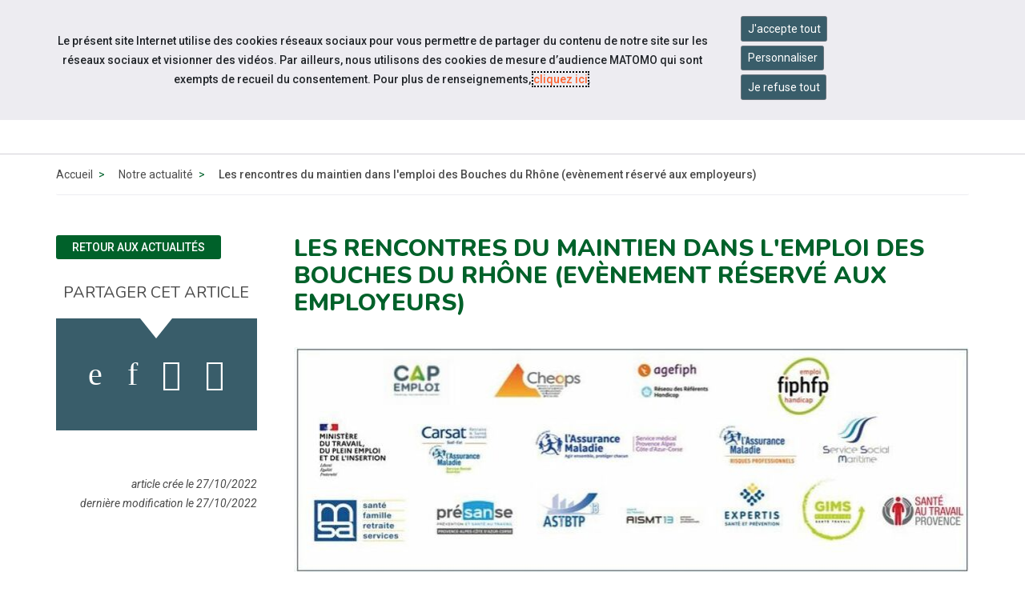

--- FILE ---
content_type: text/html; charset=UTF-8
request_url: https://www.capemploi-13.com/actualites/les-rencontres-du-maintien-dans-lemploi.html
body_size: 12462
content:
<!doctype html>
<html lang="fr">
<head>
  <meta charset="UTF-8">
<meta http-equiv="X-UA-Compatible" content="IE=edge">
<meta name="viewport" content="width=device-width, initial-scale=1, shrink-to-fit=no">
<meta http-equiv="x-ua-compatible" content="ie=edge">



<title>Les rencontres du maintien dans l'emploi des Bouches du Rhône (evènement réservé aux employeurs) - Cap emploi 13 </title>
<meta name="description" content=""/>

<META NAME="ROBOTS" CONTENT="INDEX,FOLLOW" />

<meta name="bm-monitoring" content="website" />
<meta name="userid" content="0" />


<base href="https://www.capemploi-13.com/" />


<!-- source_canonical:1 -->

<link rel="canonical" href="https://www.capemploi-13.com/actualites/les-rencontres-du-maintien-dans-lemploi.html" />





<link rel="apple-touch-icon" sizes="180x180" href="/cap-apple-touch-icon.png">
<link rel="icon" type="image/png" sizes="32x32" href="/cap-favicon-32x32.png">
<link rel="icon" type="image/png" sizes="16x16" href="/cap-favicon-16x16.png">
<link rel="manifest" href="/cap-site.webmanifest">

<link rel="preconnect" href="https://fonts.googleapis.com">
<link rel="preconnect" href="https://fonts.gstatic.com" crossorigin>
<link href="https://fonts.googleapis.com/css2?family=Nunito:ital,wght@0,300;0,400;0,500;0,600;0,700;0,800;0,900;1,300;1,400;1,500;1,600;1,700;1,800;1,900&family=Material+Symbols+Outlined:opsz,wght,FILL,GRAD@20..48,100..700,0..1,-50..200&family=Roboto:ital,wght@0,300;0,400;0,500;0,700;1,300;1,400;1,500;1,700&display=swap" rel="stylesheet">



<link rel="stylesheet" href="/assets/components/minifyx/cache/minify-bm_4d65e6209b.css" type="text/css" />

	<link rel="stylesheet" href="https://www.cheops.ovh/css/couleur-cheops-cap-emploi.css?context_key=capemploi-13" type="text/css" media="all" />


	<link rel="stylesheet" href="/assets/templates/meridian-cheops-cap-emploi/site-print.css?v=1624954557" type="text/css" media="print" />



<!--



-->


























<script type="application/ld+json">
{
  "@context": "http://schema.org",
  "@type": "Organization",
  "address": {
    "@type": "PostalAddress",
    "addressLocality": "Aix en Provence, France",
    "postalCode": "F-13090",
    "streetAddress": "38 avenue de l’Europe"
  },
  "name": "Cap emploi 13",
  "telephone": "04 42 95 70 30"
}
</script>



<meta name="ids_page-actualites_cap-emploi" content="2909,2962,3015,3386,7043,7096" />

<!--   contactISO9001://non -->

<!--  -->







<!-- Matomo -->
<script>
  var _paq = window._paq = window._paq || [];
  /* tracker methods like "setCustomDimension" should be called before "trackPageView" */
  _paq.push(['trackPageView']);
  _paq.push(['enableLinkTracking']);
  (function() {
    var u="//matomo.data-cheops.ovh/";
    _paq.push(['setTrackerUrl', u+'matomo.php']);
    _paq.push(['setSiteId', '35']);
    var d=document, g=d.createElement('script'), s=d.getElementsByTagName('script')[0];
    g.async=true; g.src=u+'matomo.js'; s.parentNode.insertBefore(g,s);
  })();
</script>
<!-- End Matomo Code -->

  




<meta property="og:title" content="Cap emploi 13 : Les rencontres du maintien dans l'emploi des Bouches du Rhône (evènement réservé aux employeurs)" />
<meta property="og:description" content="" />
<meta property="og:type" content="article" />
<meta property="og:url" content="https://www.capemploi-13.com/actualites/les-rencontres-du-maintien-dans-lemploi.html" />
<meta property="og:image" content="https://www.capemploi-13.com/assets/cache/images-cache/images/cheops/cap-emploi/capemploi-13/capture-2.8013f903.jpg" />


<meta property="og:published_time" content="1666882200" />
<meta property="og:modified_time" content="1666883398" />


<meta name="twitter:card" content="summary" />

  <meta name="twitter:image" content="https://www.capemploi-13.com/assets/cache/images-cache/images/cheops/cap-emploi/capemploi-13/capture-2.8013f903.jpg" />

  <script type="application/ld+json">
{
      "@context": "https://schema.org",
      "@type": "BreadcrumbList","itemListElement": [ {
        "@type": "ListItem",
        "position": 1,
        "name": "Accueil",
        "item": "https://www.capemploi-13.com/"
      },{
        "@type": "ListItem",
        "position": 2,
        "name": "Actualités",
        "item": "https://www.capemploi-13.com/actualites/"
      },{
        "@type": "ListItem",
        "position": 3,
        "name": "Les rencontres du maintien dans l'emploi des Bouches du Rhône (evènement réservé aux employeurs)"
      } ]
    }
</script>

</head>
<body id="id38124" class="context-capemploi-13 template17 parentN1_3386  parentN2_38124 ">
  <div id="page" class="">

	<header id="header" class="header-v2">
    <nav class="navbar navbar-expand-md supra" id="topnav" aria-label="Menu outils">

        <div class="container-fluid align-items-stretch">

<div id="navigation_skip" >
  <ul class="nav skip-links sr-only">
	<li>
	  <a id="skip-nav"  href="actualites/les-rencontres-du-maintien-dans-lemploi.html#navigation" class="nav-link anchor" data-icone="espace-adherent">
		<span class="icone glyph glyph-menu"></span>
		<span class="nav-link-inner">Aller à la navigation</span>
	  </a>
	</li>
	<li>
	  <a id="skip-content"  href="actualites/les-rencontres-du-maintien-dans-lemploi.html#content" class="nav-link anchor" data-icone="espace-adherent">
		<span class="icone glyph glyph-contenu"></span>
		<span class="nav-link-inner">Aller au contenu</span>
	  </a>
	</li>
  </ul><!-- fin.skip-links -->
</div>



            <div class="navbar-nav reseau sociaux form-search form-light">

      








<ul class="navbar-nav nav nav-sociaux">





<li class="nav-item  linkedin" data-icone="linkedin">
	<a href="https://www.linkedin.com/company/cap-emploi-13/?viewAsMember=true" class="nav-link" target="_blank">
	  <span class="icone glyph glyph-linked-in"></span><span class="sr-only">Accéder à notre page Linkedin</span>
	</a>
  </li>






</ul>

            <button class="navbar-toggler" type="button" data-toggle="collapse" data-target="#nav-right" aria-controls="nav-right" aria-expanded="false" aria-label="Navigation">
              <span class="navbar-toggler-icon"></span>
            </button>




            </div><!-- fin.navbar-nav -->
		<div class="navbar-collapse justify-content-md-end collapse" id="nav-right">
      <ul class="navbar-nav nav nav-right">

		<li class="nav-item" >
		  <div class="dropdown">
			<button class="btn btn-outline-light dropdown-toggle" type="button" id="dropdownMenuButtonReseau" data-toggle="dropdown" aria-haspopup="true" aria-expanded="false">
			  <span class="material-symbols-outlined">travel_explore</span> Sites du réseau
			</button>
			<div class="dropdown-menu" aria-labelledby="dropdownMenuButtonReseau">

			  <a class="dropdown-item" href="https://www.capemploi.info/" title="Découvrez le site de Cap emploi national">Cap emploi national</a>

			  <a class="dropdown-item" href="https://www.cheops-ops.org/" title="Découvrez le site de Cheops national">Cheops national</a>

	
			  <a class="dropdown-item" href="https://www.cheops-provencealpescotedazur.com/" title="Découvrez le site de Cheops Provence-Alpes-Côte d'Azur">Cheops régional</a>
		

			</div>
		  </div>
		</li>


<!--
      <li class="nav-item " >
        <a href="/contact.html" class="nav-link" data-icone="">
         <span class="material-symbols-outlined">mail</span> <span class="nav-link-inner">Contact</span>
        </a>
      </li>
-->

		<li class="nav-item" >
		  <div class="dropdown">
			<button class="btn btn-outline-light dropdown-toggle" type="button" id="dropdownMenuButtonAccessibilite" data-toggle="dropdown" aria-haspopup="true" aria-expanded="false">
			  <span class="material-symbols-outlined">settings_accessibility</span> Accessibilité
			</button>

			<div class="dropdown-menu" aria-labelledby="dropdownMenuButtonAccessibilite">
			  <a class="dropdown-item" href="accessibilite.html" title="Découvrez">Informations</a>

			  <span class="dropdown-item confortplus"><span id="myconfortplusContainer"></span></span>









			</div>
		  </div>
		</li>















      <li class="nav-item last">


		<div class="form-search form-light">
         <form action="resultats-de-recherche.html" method="get" class="search form-inline mt-2 mt-md-0" role="search">
  <input type="hidden" name="id" value="3371" /> 
  <div class="input-group" role="group">
	<input type="text" placeholder="Votre recherche" value="" name="search" class="form-control" aria-label="Saisissez votre recherche ">
	<span class="input-group-btn">
	  <button class="btn" id="ok" type="submit" aria-label="Lancer la recherche">ok</button>
	</span>
  </div>
</form>

	  	</div>


      </li>

      </ul>
			</div>


        </div>
    </nav>


    <nav class="navbar navbar-expand-md supra" id="logo-cta" aria-label="Menu principal">
        <div class="container">
            <button class="navbar-toggler" type="button" data-toggle="collapse" data-target="#collapsing-navbar2" aria-controls="collapsing-navbar2" aria-expanded="false" aria-label="Navigation">
              <span class="navbar-toggler-icon"></span>
            </button>
            <a class="navbar-brand" href="/" title="Retour à la page d'accueil du site Cap emploi 13">Cap emploi 13</a>
            <div class="navbar-collapse collapse justify-content-end" id="collapsing-navbar2">
            <button class="navbar-toggler" type="button" data-toggle="collapse" data-target="#collapsing-navbar2" aria-controls="collapsing-navbar2" aria-expanded="false" aria-label="Navigation">
              <span class="navbar-toggler-icon"></span>
            </button>

			<div id="navigation">
        <ul class="navbar-nav nav flex-nowrap" aria-label="navigation principale"><li class="nav-item first" id="item3377">
  <a href="qui-sommes-nous/"  class="nav-link"><span class="nav-link-inner">Qui sommes-nous ?</span></a>

  <button type="button" class="navbar-toggler d-md-none" data-toggle="collapse" data-target="#item3377 > .nav-wrapper" aria-expanded="false" aria-controls="navbar" aria-label="Détails du sous-menu">
    <span class="navbar-toggler-icon"></span>
  </button>

  <div class="nav-wrapper collapse"><ul class="navbar-nav nav flex-nowrap" aria-label="navigation principale"><li class="nav-item first" id="item3378"><a href="qui-sommes-nous/presentation-du-reseau-des-cap-emploi.html"  class="nav-link" >Présentation du réseau des Cap emploi</a></li><li class="nav-item " id="item3380">
  <a href="nos-missions/"  class="nav-link"><span class="nav-link-inner">Tout savoir sur les Cap emploi</span></a>

  <button type="button" class="navbar-toggler d-md-none" data-toggle="collapse" data-target="#item3380 > .nav-wrapper" aria-expanded="false" aria-controls="navbar" aria-label="Détails du sous-menu">
    <span class="navbar-toggler-icon"></span>
  </button>

  <div class="nav-wrapper collapse"><ul class="navbar-nav nav flex-nowrap" aria-label="navigation principale"><li class="nav-item first" id="item3381"><a href="nos-missions/laccompagnement-dans-lemploi.html"  class="nav-link" >L'accompagnement dans l'emploi</a></li><li class="nav-item last" id="item3382"><a href="nos-missions/laccompagnement-vers-lemploi.html"  class="nav-link" >L'accompagnement vers l'emploi</a></li></ul></div>
</li><li class="nav-item " id="item50184"><a href="qui-sommes-nous/presentation-cap-emploi-speciale-partenaires.html"  class="nav-link" >Présentation  Cap emploi "spéciale partenaires"</a></li><li class="nav-item " id="item50185"><a href="qui-sommes-nous/vous-etes-une-personne-en-situation-de-handicap-decouvrez-les-missions-des-cap-emploi.html"  class="nav-link" >Vous êtes une personne en situation de Handicap ? Découvrez les missions des Cap emploi</a></li><li class="nav-item " id="item50186"><a href="qui-sommes-nous/vous-etes-un-employeur-decouvrez-les-missions-des-cap-emploi.html"  class="nav-link" >Vous êtes un employeur ? Découvrez les missions des Cap emploi</a></li><li class="nav-item " id="item3373"><a href="recrutement/"  class="nav-link" >Rejoignez notre équipe</a></li><li class="nav-item last" id="item3406">
  <a href="chiffres-cles/"  class="nav-link"><span class="nav-link-inner">Chiffres clés</span></a>

  <button type="button" class="navbar-toggler d-md-none" data-toggle="collapse" data-target="#item3406 > .nav-wrapper" aria-expanded="false" aria-controls="navbar" aria-label="Détails du sous-menu">
    <span class="navbar-toggler-icon"></span>
  </button>

  <div class="nav-wrapper collapse"><ul class="navbar-nav nav flex-nowrap" aria-label="navigation principale"><li class="nav-item first" id="item34655"><a href="qui-sommes-nous/chiffres-cles/nos-resultats-2021/"  class="nav-link" >Nos résultats 2021</a></li></ul></div>
</li></ul></div>
</li><li class="nav-item active" id="item3386"><a href="actualites/"  class="nav-link" >Actualités</a></li><li class="nav-item " id="item3385"><a href="informations-pratiques/"  class="nav-link" >Infos pratiques</a></li><li class="nav-item last" id="item39531"><a href="evenements/"  class="nav-link" >Événements</a></li></ul>


            	</div>
            </div>
        </div>
    </nav>
</header>


	
	<main id="maincontent">
	    <nav class="subnav subnav-mobile dropdown d-block d-md-none d-print-none" aria-label="Menu secondaire">
    <button class="dropdown-toggle" type="button" id="dropdownMenuButton" data-toggle="dropdown" aria-haspopup="true" aria-expanded="false">
	  <span class="icone glyph glyph-actus"></span>
      <span class="nav-link-inner">
	  Notre actualité
      </span>
    </button><ul class="nav dropdown-menu" aria-labelledby="dropdownMenuButton"><li class="nav-item first" id="item-m-48647"><a href="actualites/maintien-dans-l’emploi.html"  class="nav-link"><span class="nav-link-inner">MAINTIEN DANS L’EMPLOI </span></a></li><li class="nav-item " id="item-m-49935"><a href="actualites/reunion-de-travail-cap-emploi-13-et-france-travail-territoire-istres-miramas.html"  class="nav-link"><span class="nav-link-inner">Réunion de travail Cap emploi 13 et France travail territoire Istres Miramas </span></a></li><li class="nav-item " id="item-m-49951"><a href="actualites/un-jour-un-metier-chez-bouygues-batiment-sud-est.html"  class="nav-link"><span class="nav-link-inner">Un jour un métier chez BOUYGUES Batiment Sud Est </span></a></li><li class="nav-item " id="item-m-50733"><a href="actualites/opportunith-emploi-–-evenement-handicap-and-emploi.html"  class="nav-link"><span class="nav-link-inner">Opportuni'TH Emploi – Événement Handicap & Emploi</span></a></li><li class="nav-item " id="item-m-49480"><a href="actualites/temoignage-de-florian-son-parcours-vers-la-reussite.html"  class="nav-link"><span class="nav-link-inner">Temoignage de Florian - Son parcours vers la réussite</span></a></li><li class="nav-item " id="item-m-51324"><a href="actualites/programme-seeph-2024-cap-emploi-13.html"  class="nav-link"><span class="nav-link-inner">Programme SEEPH 2024 CAP EMPLOI 13 </span></a></li><li class="nav-item " id="item-m-49334"><a href="actualites/le-mois-de-lalternance.html"  class="nav-link"><span class="nav-link-inner">Le mois de l'Alternance </span></a></li><li class="nav-item " id="item-m-23229"><a href="actualites/politique/2021/lancement-de-la-plateforme-«-mon-parcours-handicap-»-avec-comme-premiere-etape-un-soutien-aux-parcours-professionnels-des-personnes-en-situation-de-handicap.html"  class="nav-link"><span class="nav-link-inner">Lancement de la plateforme « Mon Parcours Handicap » avec comme première étape un soutien aux parcours professionnels des personnes en situation de handicap</span></a></li><li class="nav-item " id="item-m-49870"><a href="actualites/videos-de-presentation-du-cap-emploi.html"  class="nav-link"><span class="nav-link-inner">Vidéos de présentation du Cap emploi </span></a></li><li class="nav-item " id="item-m-49386"><a href="actualites/forum-de-lalternance-agence-france-travail-chateaurenard-16-mai-2024.html"  class="nav-link"><span class="nav-link-inner">FORUM DE L'ALTERNANCE - AGENCE FRANCE TRAVAIL CHATEAURENARD - 16 MAI 2024</span></a></li><li class="nav-item " id="item-m-49395"><a href="actualites/temoignage-de-lea-parcours-inspirant-et-alternance.html"  class="nav-link"><span class="nav-link-inner">Temoignage de Léa - Parcours inspirant et Alternance</span></a></li><li class="nav-item " id="item-m-48888"><a href=""  class="nav-link"><span class="nav-link-inner">Aides aux contrats en alternance | Guide pratique à destination des employeurs et des organismes de formation</span></a></li><li class="nav-item " id="item-m-51452"><a href="actualites/linclusion-en-action-chez-carrefour-!.html"  class="nav-link"><span class="nav-link-inner">L'inclusion en action chez Carrefour ! </span></a></li><li class="nav-item " id="item-m-49744"><a href="actualites/decret-no-2024-584-du-24-juin-2024-relatif-aux-organismes-charges-du-reperage-et-de-l’accompagnement-specifique-des-personnes-les-plus-eloignees-de-l’emploi.html"  class="nav-link"><span class="nav-link-inner">Décret no 2024-584 du 24 juin 2024 relatif aux organismes chargés du repérage et de l’accompagnement spécifique des personnes les plus éloignées de l’emploi</span></a></li><li class="nav-item " id="item-m-49745"><a href="actualites/etape-regionale-du-grand-concours-culinaire-cap-handicook-2024-chambery-le-28-octobre.html"  class="nav-link"><span class="nav-link-inner">Etape régionale du grand concours culinaire Cap Handicook 2024 : Chambery le 28 octobre</span></a></li><li class="nav-item " id="item-m-49115"><a href="actualites/etape-regionale-du-grand-concours-culinaire-cap-handicook-2024-toulouse-le-10-juin-2024.html"  class="nav-link"><span class="nav-link-inner">Etape régionale du grand concours culinaire Cap Handicook 2024 : Toulouse le 10 juin 2024</span></a></li><li class="nav-item " id="item-m-49116"><a href="actualites/etape-regionale-du-grand-concours-culinaire-cap-handicook-2024-chalons-en-champagne-le-30-septembre.html"  class="nav-link"><span class="nav-link-inner">Etape régionale du grand concours culinaire Cap Handicook 2024 : Châlons en Champagne le 30 septembre</span></a></li><li class="nav-item " id="item-m-34925"><a href="actualites/le-maintien-dans-lemploi.html"  class="nav-link"><span class="nav-link-inner">Le maintien dans l'emploi</span></a></li><li class="nav-item " id="item-m-30268"><a href="actualites/distrimag-en-collaboration-avec-manpower-et-cap-emploi-13.html"  class="nav-link"><span class="nav-link-inner">DISTRIMAG EN COLLABORATION AVEC MANPOWER ET CAP EMPLOI 13</span></a></li><li class="nav-item " id="item-m-22206"><a href="actualites/news/dr-rihane-et-vous.html"  class="nav-link"><span class="nav-link-inner">Cap emploi13 dans l'émission "Dr RIHANE et VOUS"</span></a></li><li class="nav-item " id="item-m-34536"><a href="actualites/rencontres-cap-emploi13-carsat-13.html"  class="nav-link"><span class="nav-link-inner">Rencontre entre Cap emploi13 et le Service social des Bouches du Rhône de la CARSAT</span></a></li><li class="nav-item " id="item-m-30282"><a href="actualites/cap-emploi-13-participe-au-village-des-recruteurs.html"  class="nav-link"><span class="nav-link-inner">Cap emploi 13 participe au Village des recruteurs d'Aix en Provence le 9 mars 2022</span></a></li><li class="nav-item " id="item-m-22741"><a href="actualites/news/action-en-collaboration-avec-chronodrive-marseille.html"  class="nav-link"><span class="nav-link-inner">Action en collaboration avec CHRONODRIVE Marseille</span></a></li><li class="nav-item " id="item-m-34539"><a href="actualites/lancement-de-la-programmation-fse-2021-2027.html"  class="nav-link"><span class="nav-link-inner">Lancement de la programmation FSE 2021-2027</span></a></li><li class="nav-item " id="item-m-22116"><a href="actualites/news/fiam-(formation-inter-entreprises-dadaptation-aux-metiers).html"  class="nav-link"><span class="nav-link-inner">FIAM (formation inter-entreprises d'adaptation aux métiers)</span></a></li><li class="nav-item " id="item-m-50619"><a href="actualites/congres-national-de-cheops,-le-reseau-des-cap-emploi-les-18,-19-,-20-septembre-2024.html"  class="nav-link"><span class="nav-link-inner">Congrès national de Cheops, le réseau des Cap emploi les 18, 19 , 20 septembre 2024 à Montauban</span></a></li><li class="nav-item " id="item-m-45854"><a href="actualites/rapport-dactivite-2021-de-lassociation-heda.html"  class="nav-link"><span class="nav-link-inner">Rapport d'activité 2022 de l'association HEDA</span></a></li><li class="nav-item " id="item-m-30284"><a href="actualites/retour-sur-la-1ere-rencontre-des-partenaires-du-maintien-dans-lemploi-paca-19-novembre-2021.html"  class="nav-link"><span class="nav-link-inner">Retour sur la 1ere rencontre des partenaires du maintien dans l'emploi PACA 19 novembre 2021</span></a></li><li class="nav-item " id="item-m-35282"><a href="actualites/rapport-dactivite-de-lassociation-heda.html"  class="nav-link"><span class="nav-link-inner">Rapport d'activité 2021 de l'association HEDA</span></a></li><li class="nav-item " id="item-m-37013"><a href="actualites/congres-cheops-2022.html"  class="nav-link"><span class="nav-link-inner">Congrès national 2022 de CHEOPS (réseau national des Cap emploi)</span></a></li><li class="nav-item " id="item-m-50869"><a href="actualites/retour-en-images-sur-le-congres-national-cheops-a-montauban.html"  class="nav-link"><span class="nav-link-inner">Retour en images sur le congrès national Cheops à Montauban</span></a></li><li class="nav-item " id="item-m-37563"><a href="actualites/duoday-2022.html"  class="nav-link"><span class="nav-link-inner">DUODAY 2022</span></a></li><li class="nav-item active" id="item-m-38124"><a href="actualites/les-rencontres-du-maintien-dans-lemploi.html"  class="nav-link"><span class="nav-link-inner">Les rencontres du maintien dans l'emploi des Bouches du Rhône (evènement réservé aux employeurs)</span></a></li><li class="nav-item " id="item-m-38686"><a href="actualites/webinaire.html"  class="nav-link"><span class="nav-link-inner">Webinaire : REJOINDRE LA FONCTION PUBLIQUE - Zoom sur la fonction publique d'Etat</span></a></li><li class="nav-item " id="item-m-41725"><a href="actualites/journee-handicap.html"  class="nav-link"><span class="nav-link-inner">Journée handicap 11 février 2023</span></a></li><li class="nav-item " id="item-m-26690"><a href="actualites/semaine-europeenne-pour-l’emploi-des-personnes-handicapees-15-21-novembre-2021.html"  class="nav-link"><span class="nav-link-inner">Semaine Européenne pour l’Emploi des Personnes Handicapées 15-21 novembre 2021 #SEEPH2021</span></a></li><li class="nav-item " id="item-m-45855"><a href="actualites/1er-seminaire-interegional-des-cap-emploi-de-paca-et-corse.html"  class="nav-link"><span class="nav-link-inner">1er séminaire intérégional des Cap emploi de PACA et CORSE</span></a></li><li class="nav-item " id="item-m-46485"><a href="actualites/job-dating-alternance.html"  class="nav-link"><span class="nav-link-inner">JOB DATING ALTERNANCE</span></a></li><li class="nav-item " id="item-m-52113"><a href="actualites/retour-en-images-sur-la-grande-finale-du-concours-cap-handicook.html"  class="nav-link"><span class="nav-link-inner">Retour sur la grande finale du concours Cap Handicook - édition 2024</span></a></li><li class="nav-item " id="item-m-46768"><a href="actualites/action-de-formation-au-titre-professionnel-conducteur-transport-voyageurs.html"  class="nav-link"><span class="nav-link-inner">Action de formation au titre professionnel conducteur transport voyageurs</span></a></li><li class="nav-item " id="item-m-48745"><a href="actualites/grand-concours-culinaire-caphandicook-nouvelle-edition-2024.html"  class="nav-link"><span class="nav-link-inner">Grand concours culinaire Cap'Handicook : nouvelle édition 2024</span></a></li><li class="nav-item " id="item-m-48814"><a href="actualites/france-travail-et-cap-emploi-victimes-d’une-cyberattaque-risque-de-divulgation-des-donnees-personnelles-des-demandeurs-d’emploi.html"  class="nav-link"><span class="nav-link-inner">France Travail et Cap emploi victimes d’une cyberattaque : risque de divulgation des données personnelles des demandeurs d’emploi</span></a></li><li class="nav-item " id="item-m-48953"><a href=""  class="nav-link"><span class="nav-link-inner">Webinaire PIX : Numérique et insertion professionnelle : Comment Pix et le Service public de l’emploi accompagnent plus d'1 million de demandeurs d'emploi et jeunes en insertion depuis 5 ans</span></a></li><li class="nav-item " id="item-m-48943"><a href="actualites/live-apprentissage-1-employeurs,-mobilisez-vous-pour-lapprentissage.html"  class="nav-link"><span class="nav-link-inner">Live Apprentissage #1 | Employeurs, mobilisez-vous pour l'apprentissage</span></a></li><li class="nav-item " id="item-m-49117"><a href="actualites/venez-faire-les-jeux-!-candidatez-sur-emplois2024.fr.html"  class="nav-link"><span class="nav-link-inner">Venez faire les jeux ! Candidatez sur emplois2024.fr</span></a></li><li class="nav-item " id="item-m-49113"><a href="actualites/seeph-2024-handicap-et-parcours-professionnel-comment-assurer-une-vraie-egalite-des-chances-».html"  class="nav-link"><span class="nav-link-inner">SEEPH 2024 : "handicap et parcours professionnel : comment assurer une vraie égalité des chances ? »</span></a></li><li class="nav-item " id="item-m-49223"><a href="actualites/parution-de-la-publication-de-l’observatoire-de-l’agefiph-la-reconversion-professionnelle-des-salaries.html"  class="nav-link"><span class="nav-link-inner">Parution de la publication de l’Observatoire de l’Agefiph : la reconversion professionnelle des salariés</span></a></li><li class="nav-item " id="item-m-49743"><a href="actualites/publication-du-rapport-dactivite-2023-du-fiphfp.html"  class="nav-link"><span class="nav-link-inner">Publication du rapport d'activité 2023 du FIPHFP</span></a></li><li class="nav-item " id="item-m-49833"><a href="actualites/plaquette-fiphfp-integrer-la-fonction-publique.html"  class="nav-link"><span class="nav-link-inner">Plaquette FIPHFP : intégrer la fonction publique</span></a></li><li class="nav-item " id="item-m-49953"><a href="actualites/conference-eures-le-09-juillet.html"  class="nav-link"><span class="nav-link-inner">Conférence EURES le 09 juillet</span></a></li><li class="nav-item " id="item-m-50620"><a href="actualites/tout-savoir-grace-au-mois-de-la-fonction-publique-cap-emploi.html"  class="nav-link"><span class="nav-link-inner">Tout savoir grâce au mois de la Fonction publique Cap emploi</span></a></li><li class="nav-item " id="item-m-50868"><a href="actualites/renforcer-l’accompagnement-des-entreprises-dans-leurs-besoins-de-recrutement-cci-france,-france-travail,-l’union-nationale-des-missions-locales-et-le-reseau-cap-emploi-(cheops),.html"  class="nav-link"><span class="nav-link-inner">Signature d'une convention nationale de partenariat :  CCI France, France Travail, l’Union nationale des missions locales et le réseau Cap Emploi (CHEOPS)</span></a></li><li class="nav-item " id="item-m-50870"><a href="actualites/seeph2024.html"  class="nav-link"><span class="nav-link-inner">Semaine pour l'emploi des personnes en situation de handicap #SEEPH2024</span></a></li><li class="nav-item " id="item-m-51863"><a href="actualites/rapport-igas-accueillir,-evaluer,-decider-comment-les-maisons-departementales-des-personnes-handicapees-traitent-les-demandes-des-usagers.html"  class="nav-link"><span class="nav-link-inner">rapport IGAS : Accueillir, évaluer, décider : Comment les maisons départementales des personnes handicapées traitent les demandes des usagers ?</span></a></li><li class="nav-item " id="item-m-52114"><a href="actualites/l’obligation-d’emploi-des-travailleurs-handicapes-en-2023.html"  class="nav-link"><span class="nav-link-inner">L’obligation d’emploi des travailleurs handicapés en 2023</span></a></li><li class="nav-item " id="item-m-52110"><a href="actualites/la-loi-pour-le-plein-emploi.html"  class="nav-link"><span class="nav-link-inner">La loi  pour le plein emploi et le réseau pour l'emploi</span></a></li><li class="nav-item " id="item-m-52111"><a href="actualites/loi-pour-le-plein-emploi-ce-qui-change-en-2025.html"  class="nav-link"><span class="nav-link-inner">Loi pour le plein emploi : ce qui change en 2025</span></a></li><li class="nav-item " id="item-m-52257"><a href=""  class="nav-link"><span class="nav-link-inner">20 ans de la « loi handicap » du 11 février 2005</span></a></li><li class="nav-item " id="item-m-52373"><a href="actualites/dossier-de-presse-les-20-ans-de-la-loi-du-11-fevrier-2025.html"  class="nav-link"><span class="nav-link-inner">Dossier de presse : les 20 ans de la loi du 11 février 2025</span></a></li><li class="nav-item " id="item-m-53340"><a href="actualites/semaine-mobilite-europeenne-eures-france.html"  class="nav-link"><span class="nav-link-inner">La semaine de la mobilité européenne grâce au réseau EURES France</span></a></li><li class="nav-item " id="item-m-53341"><a href="actualites/uniques-premier-festival-egalite-des-chances.html"  class="nav-link"><span class="nav-link-inner">UNIQUES : le premier Festival sur l'égalité des chances</span></a></li><li class="nav-item " id="item-m-53342"><a href="actualites/bientot-barometre-activite-2024-des-cap-emploi.html"  class="nav-link"><span class="nav-link-inner">Bientôt le baromètre de l'activité 2024 des Cap emploi !</span></a></li><li class="nav-item " id="item-m-53604"><a href="actualites/signature-de-la-convention-avec-cma-france.html"  class="nav-link"><span class="nav-link-inner">Signature de la convention avec CMA France</span></a></li><li class="nav-item " id="item-m-49114"><a href="actualites/sortie-de-l’application-parkinson-app.html"  class="nav-link"><span class="nav-link-inner">Sortie de l’application Parkinson App</span></a></li><li class="nav-item " id="item-m-53343"><a href="actualites/mois-alternance-cap-emploi-2025.html"  class="nav-link"><span class="nav-link-inner">Tout savoir grâce au mois de l’alternance Cap emploi - Edition 2025</span></a></li><li class="nav-item " id="item-m-54171"><a href="actualites/mois-fonction-publique-cap-emploi-2025.html"  class="nav-link"><span class="nav-link-inner">Tout savoir grâce au mois de la fonction publique Cap emploi - Edition 2025</span></a></li><li class="nav-item " id="item-m-54170"><a href="actualites/interview-referent-employeurs-cheops.html"  class="nav-link"><span class="nav-link-inner">L'interview de notre Référent employeurs Cheops</span></a></li><li class="nav-item " id="item-m-54169"><a href="actualites/reseau-pour-l-emploi-academie-france-travail.html"  class="nav-link"><span class="nav-link-inner">Réseau Pour l'Emploi : l'Académie France Travail</span></a></li><li class="nav-item last" id="item-m-54168"><a href="actualites/nouvelle-directrice-generale-agefiph.html"  class="nav-link"><span class="nav-link-inner">Une nouvelle Directrice générale pour l'Agefiph</span></a></li></ul></nav> 
      <div class="wrapper wrapper-bandeau wrapper-breadcrumbs d-none d-sm-block">
  <div class="container">
  <nav aria-label="Vous êtes ici">
	<ol class="breadcrumb justify-content-center justify-content-md-start">
	  <li><a href="/">Accueil</a></li><li class="breadcrumb-item"><a href="actualites/">Notre actualité</a></li><li class="breadcrumb-item active" aria-current="page">Les rencontres du maintien dans l'emploi des Bouches du Rhône (evènement réservé aux employeurs)</li>
  </ol>
  </nav>
</div><!-- fin.container -->

</div><!-- fin.container -->
	  
	  <div class="wrapper wrapper-article">
		<div class="container">
		  <div class="row row-md-10 row-md-23">
			
			<div class="col col-right"><!-- col-md-8 col-lg-9 -->
			  <div id="content">

                <h1>Les rencontres du maintien dans l'emploi des Bouches du Rhône (evènement réservé aux employeurs)</h1>

				



<div class="chapo mb-5">

  <div class="inner-illustration">
	<img src="/assets/cache/images-cache/images/cheops/cap-emploi/capemploi-13/capture-2.ac95861d.jpg" alt="" class="w-100" />
  </div><!-- fin inner-illustration -->

  <div class="wrapper-chapo">
	<div class="inner-chapo">
	  <div class="inner-contenu-chapo">
		<p></p>
	  </div><!-- fin inner-contenu-chapo -->
	</div><!-- fin inner-chapo -->  
  </div><!-- fin wrapper-chapo -->  

</div><!-- fin.chapo -->









				<div class="markdown">
				  
<p class="illustration illustration1 illustration-float float-none mx-auto illustration-760">
    <img src="/assets/cache/images-cache/images/cheops/cap-emploi/capemploi-13/rencontre-maintien-intro.521ac9a2.jpg" alt="" style="background-color:#fff"  />
    
</p>

<p class="illustration illustration2 illustration-float float-none mx-auto illustration-760">
    <img src="/assets/cache/images-cache/images/cheops/cap-emploi/capemploi-13/rencontre-maintien-programme.33c648ae.jpg" alt="" style="background-color:#FFF" />
    
</p>

<hr />

<p class="illustration illustration3 illustration-float float-none mx-auto illustration-760">
    <img src="/assets/cache/images-cache/images/cheops/cap-emploi/capemploi-13/rencontre-maintien-inscription.1f70f9d9.jpg" alt="" style="background-color:#FFF" />
    
</p>

<h1> </h1>

<ul class="row row-sm-20 liens inner-bouton"><li class="col-12 col-lg-6">
  <strong id="link-h-aria-"></strong>
  <br />


  <a href="https://docs.google.com/forms/d/e/1FAIpQLScbuMIbQp7hNpg1gquveh289OsBQnfqe9TWadRlW3ga0-l-3Q/viewform" id="link-a-aria-" aria-labelledby="link-a-aria- link-h-aria-"  class="more" target="_blank">
    sur le site docs.google.com <span class="sr-only">(nouvelle fenêtre)</span>
  </a>

</li></ul>







				  
				</div><!-- .markdown -->



			  </div><!-- #content -->
			</div><!-- .col -->


			<div class="col-md-4 col-lg-3 order-md-first mt-5 mt-md-0 col-left h-100 ">

	<div class="inner-bouton">
				<p><a href="actualites/" class="btn arrow-left">Retour aux actualités</a></p>
			  </div>

			  <div class="aside_mea_light aside_partager">
  <div class="inner-titre">
    <h2 class="h2">Partager cet article</h2>
  </div><!-- fin.inner -->

  <div class="inner-contenu inner-partage">

	  <div class="shares d-flex  flex-wrap justify-content-around px-0">
		<div class="share-facebook">


		  <a href="#" data-type="facebook" data-autoriser="facebook" class="share-link nav-link facebook csbuttons rgpd_bandeau_parametrage" aria-label="activer les cookies facebook">
			<i class="fa fa-facebook share-logo"></i>
			<span class="sr-only share-label">activer les cookies facebook</span>
		  </a>

		</div>

		<div class="share-linkedin">

		  <a href="#" data-type="linkedin" data-autoriser="linkedin" class="share-link nav-link linkedin csbuttons rgpd_bandeau_parametrage" aria-label="activer les cookies linkedin">
			<i class="fa fa-linkedin share-logo"></i>
			<span class="sr-only share-label">activer les cookies linkedin</span>
		  </a>

		</div>

		<div class="share-twitter">

		  <a href="#" data-type="twitter" data-autoriser="twitter" class="share-link nav-link twitter csbuttons rgpd_bandeau_parametrage" aria-label="activer les cookies twitter">
			<i class="fa fa-twitter share-logo"></i>
			<span class="sr-only share-label">activer les cookies twitter</span>
		  </a>


		</div>

		<div class="share-bluesky">
		  <a href="#" data-type="bluesky"  data-count="false" class="share-link nav-link bluesky csbuttons csbuttons-ok" aria-label="partager sur bluesky">
			<i class="fa fa-bluesky share-logo"></i>

			<!-- svg xmlns="http://www.w3.org/2000/svg" viewBox="0 0 512 512"><path d="M111.8 62.2C170.2 105.9 233 194.7 256 242.4c23-47.6 85.8-136.4 144.2-180.2c42.1-31.6 110.3-56 110.3 21.8c0 15.5-8.9 130.5-14.1 149.2C478.2 298 412 314.6 353.1 304.5c102.9 17.5 129.1 75.5 72.5 133.5c-107.4 110.2-154.3-27.6-166.3-62.9l0 0c-1.7-4.9-2.6-7.8-3.3-7.8s-1.6 3-3.3 7.8l0 0c-12 35.3-59 173.1-166.3 62.9c-56.5-58-30.4-116 72.5-133.5C100 314.6 33.8 298 15.7 233.1C10.4 214.4 1.5 99.4 1.5 83.9c0-77.8 68.2-53.4 110.3-21.8z"/></svg -->
			<span class="sr-only share-label">partager sur bluesky</span>
		  </a>

		</div>

	  </div>

  </div><!-- fin.inner -->
  
  
  
  
</div><!-- fin.wrapper_aside_mea_light -->
			  

			  

				


			  <p class="text-italic text-right date-article mb-auto"><em>article crée le 27/10/2022<br />dernière modification le 27/10/2022</em></p>




			</div><!-- .col -->


		  </div><!-- fin.row -->
		</div><!-- fin.container -->


	  </div><!-- fin.wrapper -->




		<div class="wrapper wrapper-partenaires mt-0 mb-4">
  <div class="container">
  	<hr />
	<div class="inner-titre text-center">


	  <h2>Les partenariats</h2>


	</div>
  </div><!-- fin.container -->
</div><!-- fin.wrapper -->

<div class="wrapper wrapper-diaporama-partenaires">
  <div class="container">

	<div class="inner-diaporama-partenaire">
	  <ul>
<li>
	  <a href="http://travail-emploi.gouv.fr/" target="_blank"><img src="/assets/cache/images-cache/images/cheops/national/partenaires/min-travail-sante-solidarites-cmjn.9779bf58.jpg" alt="Ministère du travail" class="img-responsive" /><span class="sr-only">visiter les site de Ministère du travail (nouvelle fenêtre)</span></a>
	</li>

	<li>
	  <a href="http://www.agefiph.fr/" target="_blank"><img src="/assets/cache/images-cache/images/cheops/national/partenaires/agefiph-logo-cmjn.b0ae8d75.jpg" alt="Agefiph" class="img-responsive" /><span class="sr-only">visiter les site de Agefiph (nouvelle fenêtre)</span></a>
	</li>

	<li>
	  <a href="http://www.fiphfp.fr/" target="_blank"><img src="/assets/cache/images-cache/images/cheops/national/partenaires/fiphfp-logo-2018.1ded5a27.jpg" alt="Fiphfp" class="img-responsive" /><span class="sr-only">visiter les site de Fiphfp (nouvelle fenêtre)</span></a>
	</li>

	<li>
	  <a href="http://www.pole-emploi.fr/accueil/" target="_blank"><img src="/assets/cache/images-cache/images/cheops/national/partenaires/bloc-marque-rf-france-travail-cmjn-horizontal-coul-positif.e38c3d51.jpg" alt="France Travail" class="img-responsive" /><span class="sr-only">visiter les site de France Travail (nouvelle fenêtre)</span></a>
	</li>

	<li>
	  <a href="http://www.defenseurdesdroits.fr/" target="_blank"><img src="/assets/cache/images-cache/images/cheops/national/partenaires/defenseur-des-droits-logo.9ed63b12.jpg" alt="Défenseur des droits" class="img-responsive" /><span class="sr-only">visiter les site de Défenseur des droits (nouvelle fenêtre)</span></a>
	</li>

	<li>
	  <a href="http://www.fagerh.fr/" target="_blank"><img src="/assets/cache/images-cache/images/cheops/national/partenaires/logo-fagerh13.9ed63b12.jpg" alt="Fagerh" class="img-responsive" /><span class="sr-only">visiter les site de Fagerh (nouvelle fenêtre)</span></a>
	</li>

	<li>
	  <a href="http://www.apf.asso.fr/" target="_blank"><img src="/assets/cache/images-cache/images/cheops/national/partenaires/apf-2019.4e2aabe8.png" alt="APF" class="img-responsive" /><span class="sr-only">visiter les site de APF (nouvelle fenêtre)</span></a>
	</li>

	<li>
	  <a href="http://www.unea.fr/" target="_blank"><img src="/assets/cache/images-cache/images/cheops/national/chapo/unea-logo-cmjn-couleur-%28002%29.f7d5ddd6.jpg" alt="Unea" class="img-responsive" /><span class="sr-only">visiter les site de Unea (nouvelle fenêtre)</span></a>
	</li>

	<li>
	  <a href="http://www.oeth.org/" target="_blank"><img src="/assets/cache/images-cache/images/cheops/national/partenaires/logotype-oeth-hd.45b8a02e.jpg" alt="OETH" class="img-responsive" /><span class="sr-only">visiter les site de OETH (nouvelle fenêtre)</span></a>
	</li>

	<li>
	  <a href="https://www.apec.fr/" target="_blank"><img src="/assets/cache/images-cache/images/cheops/national/partenaires/apec-logotype-h-rgb-%281%29.86db8fa2.jpg" alt="APEC" class="img-responsive" /><span class="sr-only">visiter les site de APEC (nouvelle fenêtre)</span></a>
	</li>

	<li>
	  <a href="https://hello-handicap.fr/" target="_blank"><img src="/assets/cache/images-cache/images/cheops/national/partenaires/logo-hh-byhandicap.fr.c4197125.png" alt="Hello Handicap" class="img-responsive" /><span class="sr-only">visiter les site de Hello Handicap (nouvelle fenêtre)</span></a>
	</li>

	<li>
	  <a href="https://www.unml.info/" target="_blank"><img src="/assets/cache/images-cache/images/cheops/national/static/partenariats/ml-logo-long-rvb.c83dfc79.png" alt="UNML" class="img-responsive" /><span class="sr-only">visiter les site de UNML (nouvelle fenêtre)</span></a>
	</li>

	<li>
	  <a href="https://uimm.lafabriquedelavenir.fr/" target="_blank"><img src="/assets/cache/images-cache/images/cheops/national/partenaires/logo-uimm-quadri.87d29c16.jpg" alt="UIMM" class="img-responsive" /><span class="sr-only">visiter les site de UIMM (nouvelle fenêtre)</span></a>
	</li>

	  </ul>
	</div><!-- fin.inner -->

  </div><!-- fin.container -->
</div><!-- fin.wrapper -->



	</main><!-- #maincontent -->

	<div class="hr-background  hr-background2"></div>

<footer id="footer" class="wrapper">
  <div class="container">
	<div class="row row-md-15 row-lg-23">
	  
	  <div class="col-12 col-md-3 col1"> 
		
		<ul class="nav flex-md-column coordonnees">

		  <li class="sr-only">Cap emploi 13</li>

		  
		  <li class="lieu"> 38 avenue de l’Europe <br />13090 Aix en Provence</li>
	
		  <li class=" tel">04 42 95 70 30</li>
		  
		  <li class=" email"> <a href="contact.html">Contactez-nous</a></li>
		</ul>


		
	  </div><!-- fin.col -->

	  <div class="col-12 col-md-5"> 
		
		<div class="row row-md-15 row-lg-23">
		  <div class="col-12 col-lg-6 col2">
			
			
			<ul class="nav flex-column"><li class="first" id="item3374"><a href="aides.html" >Aides</a></li><li id="item3372"><a href="accessibilite.html" >Informations accessibilité</a></li><li id="item3370"><a href="mentions-legales.html" >Mentions légales et CGU</a></li><li id="item3369"><a href="contact.html" >Contact</a></li><li class="last" id="item3375"><a href="plan-du-site.html" >Plan du site</a></li></ul>
			
			
		  </div><!-- fin.col -->
		  
		  <div class="col-6 col-lg-6 col3">

			
			<ul class="nav flex-column"><li class="first" id="item3410"><a href="rgpd/politique-des-cookies.html" >Politique des cookies</a></li><li id="item3411"><a href="rgpd/politique-de-la-rgpd.html" >Protection des données personnelles</a></li><li class="last" id="item3412"><a href="#" class="rgpd_footer_parametrage" aria-label="ouvrir le fenêtre de paramétrage des cookies">Paramétrage des cookies</a></li><li class="last" id="item31882"><a href="https://www.capemploi.info/informations/formulaire-dexercice-des-droits-sur-les-donnees-personnelles/?context_key=capemploi-13" class="" aria-label="ouvrir le formulaire d'exercice des droits sur les données personnelles">Droit d’accès à mes données personnelles</a></li></ul>

		  </div><!-- fin.col -->
		</div><!-- fin.row -->
		
	  </div><!-- fin.col -->

	  <div class="col-6 col-md-4 col4 logos-partenaires">
		<div class="row">

		  <div class="col-12">
			<p class="pilote-v2">Cap emploi acteur du réseau pour l’emploi <img src="/assets/templates/meridian-cheops-cap-emploi/images/logotypes/Label_RPE_bleu.png" alt="Réseau pour l'emploi" /></p>
		  </div>


		  <div class="col-12">
			<p class="pilote-v2">Acteur du service public de l'emploi piloté par <img src="/assets/templates/meridian-cheops-cap-emploi/images/pilote-par-v3.png" alt="Ministère du travail, AGEFIPH, FIPHFP et France travail" /></p>
		  </div>
	  	</div>
	  	<div class="row">
		
		<div class="col">
		  <p class="membre-cheops-v2">Membre du réseau Cheops <img src="/assets/templates/meridian-cheops-national/images/cheops-logo.png" alt="Logotype Cheops" /><img src="/assets/templates/meridian-cheops-national/images/logo-cheops-baseline-211.png" width="150" alt="Le réseau Cap emploi" />



		  </p>
		</div>


	  </div>


	  </div><!-- fin.col -->

	  
	</div><!-- fin.row -->
  </div><!-- fin.container -->
</footer><!-- fin.wrapper -->

<div id="rgpd" class="rgpd_v2" style="display:none">
  <div class="container">
  	<div class="alert-dismissible" role="alert" id="cookies">
	  <span tabindex="0" class="alert-start" id="alert-start-bandeau"></span>

	  <div class="row row-md-20  align-items-center">
		<div class="col-9 mb-3">
<p>Le présent site Internet utilise des cookies réseaux sociaux pour vous permettre de partager du contenu de notre site sur les réseaux sociaux et visionner des vidéos. Par ailleurs, nous utilisons des cookies de mesure d’audience MATOMO qui sont exempts de recueil du consentement. Pour plus de renseignements, <a href="https://www.capemploi-13.com/rgpd/politique-des-cookies.html" target="_blank" class="noCookie" aria-label="Consulter la politique des cookies (nouvelle fenêtre)">cliquez ici</a>.</p>

		</div><!-- fin.col -->
		<div class="col-3">
<div class"d-flex flex-column">
<button type="button" id="rgpd_bandeau_accepte_all" class="d-block btn btn-secondary rgpd_bandeau_accepte_all" aria-label="Accepter tous les cookies">J'accepte tout</button>
<button type="button" id="rgpd_bandeau_parametrage" class="d-block btn btn-secondary rgpd_bandeau_parametrage" aria-label="Personnaliser mes préférences des cookies">Personnaliser</button>

<button type="button" id="rgpd_bandeau_refuse_all" class="d-block btn btn-secondary rgpd_bandeau_refuse_all" aria-label="Refuser tous les cookies">Je refuse tout</button>
</div>
		</div><!-- fin.col -->
	  </div>

	  <span tabindex="0" class="alert-stop"></span>
  	</div><!-- fin#cookies -->
  </div><!-- fin.container -->
</div><!-- fin#rgpd -->


<div class="modal fade bd-example-modal-lg modal-bm" id="rgpd-parametrage" tabindex="-1" role="dialog" aria-labelledby="rgpd-parametrage-dialogue-title" aria-describedby="rgpd-parametrage-dialogue-description" aria-hidden="true">
  <div class="modal-dialog modal-lg modal-dialog-centered">
	<span tabindex="0" class="dialog-start"></span>
    <div class="modal-content">
      <div class="modal-header">
        <h2 id="rgpd-parametrage-dialogue-title" class="text-center mb-0">Personnaliser mes préférences</h2>
        <button type="button" class="close rgpd_popin_close rgpd_button_first"  data-dismiss="modal" aria-label="Fermer la boîte de dialogue de préférences des cookies" title="">
          X
        </button>
      </div><!-- fin.modal-header -->

      <div class="modal-body">
		<div class="les-services">
		  <div class="row row-8 align-items-center">
			<div class="col-xs-12 col-lg-6">
			  <h3 id="rgpd-parametrage-dialogue-description">Préférence pour tous les services</h3>
			</div><!-- fin.col -->
			
			<div class=" col-xs-12 col-lg-6">
			  <div class="form-group row wrapper-boutons" id="wrapper-popin-a">    
				<div class="col col-lg-12 text-right align-middle">
				  <p>
					<a href="#" id="rgpd_popin_accepte_all" class="rgpd_popin_accepte_all">Tout autoriser</a>
					<a href="#" id="rgpd_popin_refuse_all" class="rgpd_popin_refuse_all">Tout interdire</a>
				  </p>
				</div><!-- fin.col -->
			  </div><!-- fin.form-group -->
			</div><!-- fin.col -->
		  </div><!-- fin.row -->
		</div>
		<div class="row">
		  <div class="col col-sm-12">
			
			<h3>Réseaux sociaux</h3>
			
			<fieldset class="row row-8 row-service row-facebook p-0 m-0 d-block">
  <legend class="h4 col-xs-12 col-lg-6 float-left">Facebook, <a href="https://www.facebook.com/policies/cookies/" class="small" target="_blank">voir le site officiel</a></legend>

  <div class="col-xs-12 col-lg-6 float-left">
  <div class="form-group row wrapper-boutons mb-0" id="wrapper-facebook">    
    <div class="col col-lg-12 text-right align-middle">     
    <label class="radio-inline" for="rgpd_pristine_facebook_accepte">
 	<input type="radio" name="rgpd_pristine_facebook" id="rgpd_pristine_facebook_accepte" value="1"       />
	Autoriser
  </label>


    <label class="radio-inline" for="rgpd_pristine_facebook_refuse">
 	<input type="radio" name="rgpd_pristine_facebook" id="rgpd_pristine_facebook_refuse" value="-1"       />
	Interdire
  </label>


    </div><!-- fin.col -->   
  </div><!-- fin.form-group -->
    <!-- [$label_error? &for=`rgpd_pristine_facebook`] -->

  </div><!-- fin.col -->
</fieldset><!-- fin.row -->

			<fieldset class="row row-8 row-service row-linkedin p-0 m-0 d-block">
  <legend class="h4 col-xs-12 col-lg-6 float-left">Linkedin, <a href="https://www.linkedin.com/legal/cookie-policy" class="small" target="_blank">voir le site officiel</a></legend>

  <div class="col-xs-12 col-lg-6 float-left">
  <div class="form-group row wrapper-boutons mb-0" id="wrapper-linkedin">    
    <div class="col col-lg-12 text-right align-middle">     
    <label class="radio-inline" for="rgpd_pristine_linkedin_accepte">
 	<input type="radio" name="rgpd_pristine_linkedin" id="rgpd_pristine_linkedin_accepte" value="1"       />
	Autoriser
  </label>


    <label class="radio-inline" for="rgpd_pristine_linkedin_refuse">
 	<input type="radio" name="rgpd_pristine_linkedin" id="rgpd_pristine_linkedin_refuse" value="-1"       />
	Interdire
  </label>


    </div><!-- fin.col -->   
  </div><!-- fin.form-group -->
    <!-- [$label_error? &for=`rgpd_pristine_linkedin`] -->

  </div><!-- fin.col -->
</fieldset><!-- fin.row -->

			<fieldset class="row row-8 row-service row-twitter p-0 m-0 d-block">
  <legend class="h4 col-xs-12 col-lg-6 float-left">Twitter, <a href="https://help.twitter.com/fr/rules-and-policies/twitter-cookies?lang=browser" class="small" target="_blank">voir le site officiel</a></legend>

  <div class="col-xs-12 col-lg-6 float-left">
  <div class="form-group row wrapper-boutons mb-0" id="wrapper-twitter">    
    <div class="col col-lg-12 text-right align-middle">     
    <label class="radio-inline" for="rgpd_pristine_twitter_accepte">
 	<input type="radio" name="rgpd_pristine_twitter" id="rgpd_pristine_twitter_accepte" value="1"       />
	Autoriser
  </label>


    <label class="radio-inline" for="rgpd_pristine_twitter_refuse">
 	<input type="radio" name="rgpd_pristine_twitter" id="rgpd_pristine_twitter_refuse" value="-1"       />
	Interdire
  </label>


    </div><!-- fin.col -->   
  </div><!-- fin.form-group -->
    <!-- [$label_error? &for=`rgpd_pristine_twitter`] -->

  </div><!-- fin.col -->
</fieldset><!-- fin.row -->

			
			<h3>Vidéos</h3>
			
			<fieldset class="row row-8 row-service row-youtube p-0 m-0 d-block">
  <legend class="h4 col-xs-12 col-lg-6 float-left">Youtube, <a href="https://policies.google.com/privacy?hl=fr&gl=fr" class="small" target="_blank">voir le site officiel</a></legend>

  <div class="col-xs-12 col-lg-6 float-left">
  <div class="form-group row wrapper-boutons mb-0" id="wrapper-youtube">    
    <div class="col col-lg-12 text-right align-middle">     
    <label class="radio-inline" for="rgpd_pristine_youtube_accepte">
 	<input type="radio" name="rgpd_pristine_youtube" id="rgpd_pristine_youtube_accepte" value="1"       />
	Autoriser
  </label>


    <label class="radio-inline" for="rgpd_pristine_youtube_refuse">
 	<input type="radio" name="rgpd_pristine_youtube" id="rgpd_pristine_youtube_refuse" value="-1"       />
	Interdire
  </label>


    </div><!-- fin.col -->   
  </div><!-- fin.form-group -->
    <!-- [$label_error? &for=`rgpd_pristine_youtube`] -->

  </div><!-- fin.col -->
</fieldset><!-- fin.row -->



		  </div>
		</div>
      </div>
	  
	  <div class="modal-footer">
		<div class="inner-bouton">
		  <button type="button" class="rgpd_popin_close_save btn arrow-right rgpd_button_last" data-dismiss="modal">Enregistrer mes préférences</button>
		</div><!-- fin.inner -->
	  </div><!-- fin.modal-footer -->
	  <span tabindex="0" class="dialog-stop"></span>
	</div>
  </div>
</div>


  </div><!-- #page -->
  
  <!--  js commun -->

<script src="/assets/components/minifyx/cache/minify-bm_f64420078c.js" ></script>



	<script src="https://www.cheops.ovh/js/cap-emploi/commun-cheops-cap-emploi.js" defer></script>
	<script src="https://www.cheops.ovh/js/commun/rgpd-v2.js&#63;http_host=capemploi-13.com" defer></script>

<!-- 



-->




	<script src="https://www.cheops.ovh/js/commun/accessibilite.js" defer></script>

<!-- js context -->


<script type="text/javascript" src="https://www.cheops.ovh/js/commun/toolbar.js&#63;domain=https://www.capemploi-13.com"></script>
<script type="text/javascript">
  accessibilitytoolbar_custom = {
  idLinkModeContainer : "myconfortplusContainer",
  cssLinkModeClassName : "nav-link"
  };
</script>


<!-- js page -->

<!-- fin js --> 


  
</body>
</html>

--- FILE ---
content_type: text/javascript; charset=UTF-8
request_url: https://www.cheops.ovh/js/commun/rgpd-v2.js?http_host=capemploi-13.com
body_size: 1367
content:
$(function() {


  /****************************/
  /*** outils accessibilité ***/
  /****************************/

  $('.alert-start').on('focus', function () {
    $(this).parent().find('a:last').focus();
   });
  $('.alert-stop').on('focus', function () {
    $(this).parent().find('a:first').focus();
  });
  $('.dialog-start').on('focus', function () {
    $(this).parent().find('button:last').focus();
  });
  $('.dialog-stop').on('focus', function () {
    $(this).parent().find('button:first').focus();
  });

  /*************************/
  /*** liste des cookies ***/
  /*************************/


  var context = "capemploi-13.com";

  var cookies = ["facebook", "linkedin", "twitter", "youtube"];

  var rgpd_display = false;
  var rgpd_cookie = {};
  var rgpd_pristine = {};


  /***********************************************/
  /*** initialisation des cookies et pristines ***/
  /***********************************************/

  for(var i = 0; i < cookies.length; i++) {
    if ($.cookie('rgpd_cookie_' + cookies[i]) == null) {
      rgpd_cookie[cookies[i]] = 0;
    } else {
      rgpd_cookie[cookies[i]] = parseInt($.cookie('rgpd_cookie_' + cookies[i]));
    }
    console.log('rgpd_cookie_' + cookies[i] + ' : ' + rgpd_cookie[cookies[i]]);

    /********** prestine ENTREE ***********/
    rgpd_pristine[cookies[i]] = 0;
    console.log('rgpd_pristine_' + cookies[i] + ' : ' + rgpd_pristine[cookies[i]]);
  }

  /******************************************************/
  /********** gestion du bandeau ************************/
  /******************************************************/


  // on affiche le bandeau des cookies, si une des valeurs des cookies est égale à 0

  for(var i = 0; i < cookies.length; i++) {
    if(rgpd_cookie[cookies[i]] == 0) rgpd_display = true;
  }

  if (rgpd_display) {
    $("#rgpd").slideDown();
	$("#alert-start-bandeau").focus();
  }

  // l'action "tout accepter" 
  $(".rgpd_bandeau_accepte_all").click(function(e) {
    e.preventDefault();

    for(var i = 0; i < cookies.length; i++) {
      rgpd_cookie[cookies[i]] = 1;

      $.cookie('rgpd_cookie_' + cookies[i], '1', {
        expires: 182,
        path: '/'
      });
    }

    // on ferme le bandeau, et on reload la page
    $("#rgpd").slideUp();
    sendDatas();
  });

  // l'action "tout refuser" 
  $(".rgpd_bandeau_refuse_all").click(function(e) {
    e.preventDefault();

    for(var i = 0; i < cookies.length; i++) {
      rgpd_cookie[cookies[i]] = -1;

      $.cookie('rgpd_cookie_' + cookies[i], '-1', {
        expires: 182,
        path: '/'
      });
    }

    // on ferme le bandeau, et on reload la page
    $("#rgpd").slideUp();
    sendDatas();
  });


  // lien d'ouverture de la popin de paramétrage
  $(".rgpd_bandeau_parametrage").click(function(e) {
    e.preventDefault();
    $("#rgpd-parametrage").modal("show");
	$("#rgpd_popin_accepte_all").focus();

    // mise en évidence d'un service si le lien le demande
    var service = $(this).attr("data-autoriser");
    if (service) {
      $(".row-service.row-" + service).addClass("autoriser");
    }

  });

  // lien d'ouverture de la popin de paramétrage depuis le footer
  $(".rgpd_footer_parametrage").click(function(e) {
    e.preventDefault();
    $("#rgpd-parametrage").modal("show");
  });


  /***************************************/
  /*** gestion de la popin parametrage ***/
  /***************************************/

  function init() {

    // actions "Autoriser" pour tous les services depuis la popin des paramétrages 
    $(".rgpd_popin_accepte_all").click(function(e) {
      e.preventDefault();

      for(var i = 0; i < cookies.length; i++) {
        rgpd_pristine[cookies[i]] = 1;

        $("#rgpd_pristine_" + cookies[i] + "_accepte").prop("checked", true);
        console.log('rgpd_pristine_' + cookies[i] + ' : ' + rgpd_pristine[cookies[i]]);
      }

    });


    // actions "Refuser" pour tous les services depuis la popin des paramétrages 
    $(".rgpd_popin_refuse_all").click(function(e) {
      e.preventDefault();

      for(var i = 0; i < cookies.length; i++) {
        rgpd_pristine[cookies[i]] = -1;

        $("#rgpd_pristine_" + cookies[i] + "_refuse").prop("checked", true);
        console.log('rgpd_pristine_' + cookies[i] + ' : ' + rgpd_pristine[cookies[i]]);
      }

    });

    for(var i = 0; i < cookies.length; i++) {
      $("#rgpd_pristine_" + cookies[i] + "_accepte").on("click", {service: cookies[i]}, function(e) {
        rgpd_pristine[e.data.service] = 1;
        console.log('rgpd_pristine_' + e.data.service + ' : ' + rgpd_pristine[e.data.service]);
      });

      $("#rgpd_pristine_" + cookies[i] + "_refuse").on("click", {service: cookies[i]}, function(e) {
        rgpd_pristine[e.data.service] = -1;
        console.log('rgpd_pristine_' + e.data.service + ' : ' + rgpd_pristine[e.data.service]);
      });
    }


    // action pour fermer la popin des paramétrages
    $(".rgpd_popin_close").click(function(e) {
      e.preventDefault();
    });

    // action "enregistrer mes préférences depuis la popin des préférences
    $(".rgpd_popin_close_save").click(function(e) {
      e.preventDefault();

      for(var i = 0; i < cookies.length; i++) {
        if (rgpd_pristine[cookies[i]] !== 0) {
          $.cookie('rgpd_cookie_' + cookies[i], rgpd_pristine[cookies[i]], {
            expires: 182,
            path: '/'
          });
        }
      }

      sendDatas();

      //location.reload();
    });

    $("a[disabled$='disabled']").click(function(e) {
      e.preventDefault();
      //window.location = $(this).attr('href');
    });

    $('#rgpd-parametrage').on('hidden.bs.modal', function() {
      $(".row-service").removeClass("autoriser");
    });

  }

  /*****************************/
  /*** initialisation modal  ***/
  /*****************************/

  init();


  /*****************************/
  /*** envoi des données    ****/
  /*****************************/

  function sendDatas() {
    services = {};

    for(var i = 0; i < cookies.length; i++) {
      services[cookies[i]] = parseInt($.cookie('rgpd_cookie_' + cookies[i]));
    }

    //console.log(JSON.stringify(services))

    $.ajax( {
      method: 'GET',
      dataType: 'json',
      url: 'https://www.cheops.ovh/php/json.json',
      data: 'snippet=registresRgpd&action=create&context=' + context + "&services=" + JSON.stringify(services),
      success: function ( data, statut ) {
        location.reload();
      }
    });
  }
});